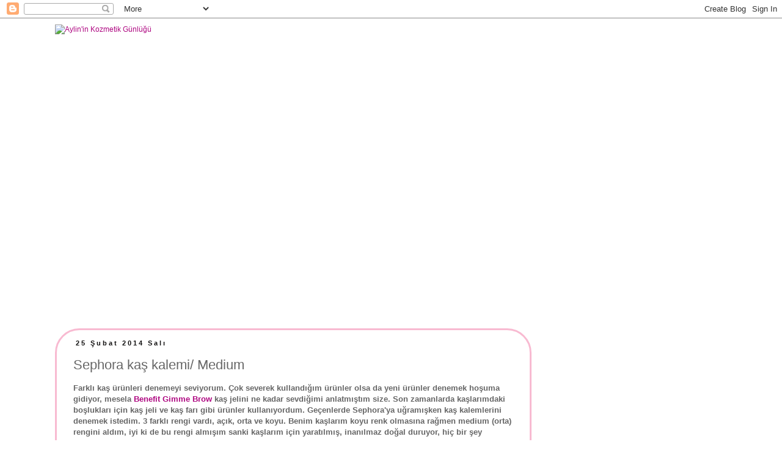

--- FILE ---
content_type: text/html; charset=UTF-8
request_url: http://aylininkozmetikgunlugu.blogspot.com/2014/02/sephora-kas-kalemi-medium.html
body_size: 16200
content:
<!DOCTYPE html>
<html class='v2' dir='ltr' lang='tr'>
<head>
<link href='https://www.blogger.com/static/v1/widgets/335934321-css_bundle_v2.css' rel='stylesheet' type='text/css'/>
<meta content='width=1100' name='viewport'/>
<meta content='text/html; charset=UTF-8' http-equiv='Content-Type'/>
<meta content='blogger' name='generator'/>
<link href='http://aylininkozmetikgunlugu.blogspot.com/favicon.ico' rel='icon' type='image/x-icon'/>
<link href='http://aylininkozmetikgunlugu.blogspot.com/2014/02/sephora-kas-kalemi-medium.html' rel='canonical'/>
<link rel="alternate" type="application/atom+xml" title="                Aylin&#39;in Kozmetik Günlüğü - Atom" href="http://aylininkozmetikgunlugu.blogspot.com/feeds/posts/default" />
<link rel="alternate" type="application/rss+xml" title="                Aylin&#39;in Kozmetik Günlüğü - RSS" href="http://aylininkozmetikgunlugu.blogspot.com/feeds/posts/default?alt=rss" />
<link rel="service.post" type="application/atom+xml" title="                Aylin&#39;in Kozmetik Günlüğü - Atom" href="https://www.blogger.com/feeds/3244536598083217137/posts/default" />

<link rel="alternate" type="application/atom+xml" title="                Aylin&#39;in Kozmetik Günlüğü - Atom" href="http://aylininkozmetikgunlugu.blogspot.com/feeds/7037557951246542217/comments/default" />
<!--Can't find substitution for tag [blog.ieCssRetrofitLinks]-->
<link href='https://blogger.googleusercontent.com/img/b/R29vZ2xl/AVvXsEiyi36OuLq27jz2myYAT5UvOJBcXddZIhm-KHdkO4a_Yn1WJpJVWh3QOqyjvyo_3SzLok0JjiIstpSoU0vmzVYnGKbnMM3KbXhPPhTQnppCKU7wp1Tvn80lQX5UxTZqA80dQ6chEkGMts8/s400/blogger-image--1528233131.jpg' rel='image_src'/>
<meta content='http://aylininkozmetikgunlugu.blogspot.com/2014/02/sephora-kas-kalemi-medium.html' property='og:url'/>
<meta content='Sephora kaş kalemi/ Medium' property='og:title'/>
<meta content='Farklı kaş ürünleri denemeyi seviyorum. Çok severek kullandığım ürünler olsa da yeni ürünler denemek hoşuma gidiyor, mesela  Benefit Gimme B...' property='og:description'/>
<meta content='https://blogger.googleusercontent.com/img/b/R29vZ2xl/AVvXsEiyi36OuLq27jz2myYAT5UvOJBcXddZIhm-KHdkO4a_Yn1WJpJVWh3QOqyjvyo_3SzLok0JjiIstpSoU0vmzVYnGKbnMM3KbXhPPhTQnppCKU7wp1Tvn80lQX5UxTZqA80dQ6chEkGMts8/w1200-h630-p-k-no-nu/blogger-image--1528233131.jpg' property='og:image'/>
<title>                Aylin'in Kozmetik Günlüğü: Sephora kaş kalemi/ Medium</title>
<style id='page-skin-1' type='text/css'><!--
/*
-----------------------------------------------
Blogger Template Style
Name:     Simple
Designer: Josh Peterson
URL:      www.noaesthetic.com
----------------------------------------------- */
/* Variable definitions
====================
<Variable name="keycolor" description="Main Color" type="color" default="#66bbdd"/>
<Group description="Page Text" selector="body">
<Variable name="body.font" description="Font" type="font"
default="normal normal 12px Arial, Tahoma, Helvetica, FreeSans, sans-serif"/>
<Variable name="body.text.color" description="Text Color" type="color" default="#222222"/>
</Group>
<Group description="Backgrounds" selector=".body-fauxcolumns-outer">
<Variable name="body.background.color" description="Outer Background" type="color" default="#66bbdd"/>
<Variable name="content.background.color" description="Main Background" type="color" default="#ffffff"/>
<Variable name="header.background.color" description="Header Background" type="color" default="transparent"/>
</Group>
<Group description="Links" selector=".main-outer">
<Variable name="link.color" description="Link Color" type="color" default="#2288bb"/>
<Variable name="link.visited.color" description="Visited Color" type="color" default="#888888"/>
<Variable name="link.hover.color" description="Hover Color" type="color" default="#33aaff"/>
</Group>
<Group description="Blog Title" selector=".header h1">
<Variable name="header.font" description="Font" type="font"
default="normal normal 60px Arial, Tahoma, Helvetica, FreeSans, sans-serif"/>
<Variable name="header.text.color" description="Title Color" type="color" default="#3399bb" />
</Group>
<Group description="Blog Description" selector=".header .description">
<Variable name="description.text.color" description="Description Color" type="color"
default="#777777" />
</Group>
<Group description="Tabs Text" selector=".tabs-inner .widget li a">
<Variable name="tabs.font" description="Font" type="font"
default="normal normal 14px Arial, Tahoma, Helvetica, FreeSans, sans-serif"/>
<Variable name="tabs.text.color" description="Text Color" type="color" default="#999999"/>
<Variable name="tabs.selected.text.color" description="Selected Color" type="color" default="#000000"/>
</Group>
<Group description="Tabs Background" selector=".tabs-outer .PageList">
<Variable name="tabs.background.color" description="Background Color" type="color" default="#f5f5f5"/>
<Variable name="tabs.selected.background.color" description="Selected Color" type="color" default="#eeeeee"/>
</Group>
<Group description="Post Title" selector="h3.post-title, .comments h4">
<Variable name="post.title.font" description="Font" type="font"
default="normal normal 22px Arial, Tahoma, Helvetica, FreeSans, sans-serif"/>
</Group>
<Group description="Date Header" selector=".date-header">
<Variable name="date.header.color" description="Text Color" type="color"
default="#666666"/>
<Variable name="date.header.background.color" description="Background Color" type="color"
default="transparent"/>
</Group>
<Group description="Post Footer" selector=".post-footer">
<Variable name="post.footer.text.color" description="Text Color" type="color" default="#666666"/>
<Variable name="post.footer.background.color" description="Background Color" type="color"
default="#f9f9f9"/>
<Variable name="post.footer.border.color" description="Shadow Color" type="color" default="#eeeeee"/>
</Group>
<Group description="Gadgets" selector="h2">
<Variable name="widget.title.font" description="Title Font" type="font"
default="normal bold 11px Arial, Tahoma, Helvetica, FreeSans, sans-serif"/>
<Variable name="widget.title.text.color" description="Title Color" type="color" default="#000000"/>
<Variable name="widget.alternate.text.color" description="Alternate Color" type="color" default="#999999"/>
</Group>
<Group description="Images" selector=".main-inner">
<Variable name="image.background.color" description="Background Color" type="color" default="#ffffff"/>
<Variable name="image.border.color" description="Border Color" type="color" default="#eeeeee"/>
<Variable name="image.text.color" description="Caption Text Color" type="color" default="#666666"/>
</Group>
<Group description="Accents" selector=".content-inner">
<Variable name="body.rule.color" description="Separator Line Color" type="color" default="#eeeeee"/>
<Variable name="tabs.border.color" description="Tabs Border Color" type="color" default="transparent"/>
</Group>
<Variable name="body.background" description="Body Background" type="background"
color="#ffffff" default="$(color) none repeat scroll top left"/>
<Variable name="body.background.override" description="Body Background Override" type="string" default=""/>
<Variable name="body.background.gradient.cap" description="Body Gradient Cap" type="url"
default="url(//www.blogblog.com/1kt/simple/gradients_light.png)"/>
<Variable name="body.background.gradient.tile" description="Body Gradient Tile" type="url"
default="url(//www.blogblog.com/1kt/simple/body_gradient_tile_light.png)"/>
<Variable name="content.background.color.selector" description="Content Background Color Selector" type="string" default=".content-inner"/>
<Variable name="content.padding" description="Content Padding" type="length" default="10px"/>
<Variable name="content.padding.horizontal" description="Content Horizontal Padding" type="length" default="10px"/>
<Variable name="content.shadow.spread" description="Content Shadow Spread" type="length" default="40px"/>
<Variable name="content.shadow.spread.webkit" description="Content Shadow Spread (WebKit)" type="length" default="5px"/>
<Variable name="content.shadow.spread.ie" description="Content Shadow Spread (IE)" type="length" default="10px"/>
<Variable name="main.border.width" description="Main Border Width" type="length" default="0"/>
<Variable name="header.background.gradient" description="Header Gradient" type="url" default="none"/>
<Variable name="header.shadow.offset.left" description="Header Shadow Offset Left" type="length" default="-1px"/>
<Variable name="header.shadow.offset.top" description="Header Shadow Offset Top" type="length" default="-1px"/>
<Variable name="header.shadow.spread" description="Header Shadow Spread" type="length" default="1px"/>
<Variable name="header.padding" description="Header Padding" type="length" default="30px"/>
<Variable name="header.border.size" description="Header Border Size" type="length" default="1px"/>
<Variable name="header.bottom.border.size" description="Header Bottom Border Size" type="length" default="1px"/>
<Variable name="header.border.horizontalsize" description="Header Horizontal Border Size" type="length" default="0"/>
<Variable name="description.text.size" description="Description Text Size" type="string" default="140%"/>
<Variable name="tabs.margin.top" description="Tabs Margin Top" type="length" default="0" />
<Variable name="tabs.margin.side" description="Tabs Side Margin" type="length" default="30px" />
<Variable name="tabs.background.gradient" description="Tabs Background Gradient" type="url"
default="url(//www.blogblog.com/1kt/simple/gradients_light.png)"/>
<Variable name="tabs.border.width" description="Tabs Border Width" type="length" default="1px"/>
<Variable name="tabs.bevel.border.width" description="Tabs Bevel Border Width" type="length" default="1px"/>
<Variable name="date.header.padding" description="Date Header Padding" type="string" default="inherit"/>
<Variable name="date.header.letterspacing" description="Date Header Letter Spacing" type="string" default="inherit"/>
<Variable name="date.header.margin" description="Date Header Margin" type="string" default="inherit"/>
<Variable name="post.margin.bottom" description="Post Bottom Margin" type="length" default="25px"/>
<Variable name="image.border.small.size" description="Image Border Small Size" type="length" default="2px"/>
<Variable name="image.border.large.size" description="Image Border Large Size" type="length" default="5px"/>
<Variable name="page.width.selector" description="Page Width Selector" type="string" default=".region-inner"/>
<Variable name="page.width" description="Page Width" type="string" default="auto"/>
<Variable name="main.section.margin" description="Main Section Margin" type="length" default="15px"/>
<Variable name="main.padding" description="Main Padding" type="length" default="15px"/>
<Variable name="main.padding.top" description="Main Padding Top" type="length" default="30px"/>
<Variable name="main.padding.bottom" description="Main Padding Bottom" type="length" default="30px"/>
<Variable name="paging.background"
color="#ffffff"
description="Background of blog paging area" type="background"
default="transparent none no-repeat scroll top center"/>
<Variable name="footer.bevel" description="Bevel border length of footer" type="length" default="0"/>
<Variable name="mobile.background.overlay" description="Mobile Background Overlay" type="string"
default="transparent none repeat scroll top left"/>
<Variable name="mobile.background.size" description="Mobile Background Size" type="string" default="auto"/>
<Variable name="mobile.button.color" description="Mobile Button Color" type="color" default="#ffffff" />
<Variable name="startSide" description="Side where text starts in blog language" type="automatic" default="left"/>
<Variable name="endSide" description="Side where text ends in blog language" type="automatic" default="right"/>
*/
/* Content
----------------------------------------------- */
body {
font: normal normal 12px 'Trebuchet MS', Trebuchet, Verdana, sans-serif;
color: #666666;
background: #ffffff none repeat scroll top left;
padding: 0 0 0 0;
}
html body .region-inner {
min-width: 0;
max-width: 100%;
width: auto;
}
a:link {
text-decoration:none;
color: #ae0781;
}
a:visited {
text-decoration:none;
color: #63184e;
}
a:hover {
text-decoration:underline;
color: #ae0781;
}
.body-fauxcolumn-outer .fauxcolumn-inner {
background: transparent none repeat scroll top left;
_background-image: none;
}
.body-fauxcolumn-outer .cap-top {
position: absolute;
z-index: 1;
height: 400px;
width: 100%;
background: #ffffff none repeat scroll top left;
}
.body-fauxcolumn-outer .cap-top .cap-left {
width: 100%;
background: transparent none repeat-x scroll top left;
_background-image: none;
}
.content-outer {
-moz-box-shadow: 0 0 0 rgba(0, 0, 0, .15);
-webkit-box-shadow: 0 0 0 rgba(0, 0, 0, .15);
-goog-ms-box-shadow: 0 0 0 #333333;
box-shadow: 0 0 0 rgba(0, 0, 0, .15);
margin-bottom: 1px;
}
.content-inner {
padding: 10px 40px;
}
.content-inner {
background-color: #ffffff;
}
/* Header
----------------------------------------------- */
.header-outer {
background: transparent none repeat-x scroll 0 -400px;
_background-image: none;
}
.Header h1 {
font: normal normal 40px 'Trebuchet MS',Trebuchet,Verdana,sans-serif;
color: #000000;
text-shadow: 0 0 0 rgba(0, 0, 0, .2);
}
.Header h1 a {
color: #000000;
}
.Header .description {
font-size: 18px;
color: #000000;
}
.header-inner .Header .titlewrapper {
padding: 22px 0;
}
.header-inner .Header .descriptionwrapper {
padding: 0 0;
}
/* Tabs
----------------------------------------------- */
.tabs-inner .section:first-child {
border-top: 0 solid #dddddd;
}
.tabs-inner .section:first-child ul {
margin-top: -1px;
border-top: 1px solid #dddddd;
border-left: 1px solid #dddddd;
border-right: 1px solid #dddddd;
}
.tabs-inner .widget ul {
background: transparent none repeat-x scroll 0 -800px;
_background-image: none;
border-bottom: 1px solid #dddddd;
margin-top: 0;
margin-left: -30px;
margin-right: -30px;
}
.tabs-inner .widget li a {
display: inline-block;
padding: .6em 1em;
font: normal normal 12px 'Trebuchet MS', Trebuchet, Verdana, sans-serif;
color: #000000;
border-left: 1px solid #ffffff;
border-right: 1px solid #dddddd;
}
.tabs-inner .widget li:first-child a {
border-left: none;
}
.tabs-inner .widget li.selected a, .tabs-inner .widget li a:hover {
color: #000000;
background-color: #eeeeee;
text-decoration: none;
}
/* Columns
----------------------------------------------- */
.main-outer {
border-top: 0 solid transparent;
}
.fauxcolumn-left-outer .fauxcolumn-inner {
border-right: 1px solid transparent;
}
.fauxcolumn-right-outer .fauxcolumn-inner {
border-left: 1px solid transparent;
}
/* Headings
----------------------------------------------- */
h2 {
margin: 0 0 1em 0;
font: normal bold 11px 'Trebuchet MS',Trebuchet,Verdana,sans-serif;
color: #000000;
}
/* Widgets
----------------------------------------------- */
.widget .zippy {
color: #999999;
text-shadow: 2px 2px 1px rgba(0, 0, 0, .1);
}
.widget .popular-posts ul {
list-style: none;
}
/* Posts
----------------------------------------------- */
.date-header span {
background-color: transparent;
color: #111010;
padding: 0.4em;
letter-spacing: 3px;
margin: inherit;
}
.main-inner {
padding-top: 35px;
padding-bottom: 65px;
}
.main-inner .column-center-inner {
padding: 0 0;
}
.main-inner .column-center-inner .section {
margin: 0 1em;
}
.post {
margin: 0 0 45px 0;
}
h3.post-title, .comments h4 {
font: normal normal 22px 'Trebuchet MS',Trebuchet,Verdana,sans-serif;
margin: .75em 0 0;
}
.post-body {
font-size: 110%;
line-height: 1.4;
position: relative;
}
.post-body img, .post-body .tr-caption-container, .Profile img, .Image img,
.BlogList .item-thumbnail img {
padding: 2px;
background: #ffffff;
border: 1px solid #eeeeee;
-moz-box-shadow: 1px 1px 5px rgba(0, 0, 0, .1);
-webkit-box-shadow: 1px 1px 5px rgba(0, 0, 0, .1);
box-shadow: 1px 1px 5px rgba(0, 0, 0, .1);
}
.post-body img, .post-body .tr-caption-container {
padding: 5px;
}
.post-body .tr-caption-container {
color: #666666;
}
.post-body .tr-caption-container img {
padding: 0;
background: transparent;
border: none;
-moz-box-shadow: 0 0 0 rgba(0, 0, 0, .1);
-webkit-box-shadow: 0 0 0 rgba(0, 0, 0, .1);
box-shadow: 0 0 0 rgba(0, 0, 0, .1);
}
.post-header {
margin: 0 0 1.5em;
line-height: 1.6;
font-size: 90%;
}
.post-footer {
margin: 20px -2px 0;
padding: 5px 10px;
color: #666666;
background-color: #eeeeee;
border-bottom: 1px solid #eeeeee;
line-height: 1.6;
font-size: 90%;
}
#comments .comment-author {
padding-top: 1.5em;
border-top: 1px solid transparent;
background-position: 0 1.5em;
}
#comments .comment-author:first-child {
padding-top: 0;
border-top: none;
}
.avatar-image-container {
margin: .2em 0 0;
}
#comments .avatar-image-container img {
border: 1px solid #eeeeee;
}
/* Comments
----------------------------------------------- */
.comments .comments-content .icon.blog-author {
background-repeat: no-repeat;
background-image: url([data-uri]);
}
.comments .comments-content .loadmore a {
border-top: 1px solid #999999;
border-bottom: 1px solid #999999;
}
.comments .comment-thread.inline-thread {
background-color: #eeeeee;
}
.comments .continue {
border-top: 2px solid #999999;
}
/* Accents
---------------------------------------------- */
.section-columns td.columns-cell {
border-left: 1px solid transparent;
}
.blog-pager {
background: transparent url(//www.blogblog.com/1kt/simple/paging_dot.png) repeat-x scroll top center;
}
.blog-pager-older-link, .home-link,
.blog-pager-newer-link {
background-color: #ffffff;
padding: 5px;
}
.footer-outer {
border-top: 1px dashed #bbbbbb;
}
/* Mobile
----------------------------------------------- */
body.mobile  {
background-size: auto;
}
.mobile .body-fauxcolumn-outer {
background: transparent none repeat scroll top left;
}
.mobile .body-fauxcolumn-outer .cap-top {
background-size: 100% auto;
}
.mobile .content-outer {
-webkit-box-shadow: 0 0 3px rgba(0, 0, 0, .15);
box-shadow: 0 0 3px rgba(0, 0, 0, .15);
}
body.mobile .AdSense {
margin: 0 -0;
}
.mobile .tabs-inner .widget ul {
margin-left: 0;
margin-right: 0;
}
.mobile .post {
margin: 0;
}
.mobile .main-inner .column-center-inner .section {
margin: 0;
}
.mobile .date-header span {
padding: 0.1em 10px;
margin: 0 -10px;
}
.mobile h3.post-title {
margin: 0;
}
.mobile .blog-pager {
background: transparent none no-repeat scroll top center;
}
.mobile .footer-outer {
border-top: none;
}
.mobile .main-inner, .mobile .footer-inner {
background-color: #ffffff;
}
.mobile-index-contents {
color: #666666;
}
.mobile-link-button {
background-color: #ae0781;
}
.mobile-link-button a:link, .mobile-link-button a:visited {
color: #ffffff;
}
.mobile .tabs-inner .section:first-child {
border-top: none;
}
.mobile .tabs-inner .PageList .widget-content {
background-color: #eeeeee;
color: #000000;
border-top: 1px solid #dddddd;
border-bottom: 1px solid #dddddd;
}
.mobile .tabs-inner .PageList .widget-content .pagelist-arrow {
border-left: 1px solid #dddddd;
}
.main-inner .column-center-inner { border:3px solid #f8bad1; padding:15px;-moz-border-radius: 0px;-webkit-border-radius: 0px;border-radius: 40px; }
.sidebar h2 {
background:url(http://s23.postimg.org/4gt5krayz/sidebar_aylin.jpg)no-repeat;
margin:0px;
padding:0px 20px 20px 60px;
line-height:60px;
font-family: 'Grand Hotel', cursive;
text-align: center;
text-transform: lowercase;
font-size: 15px;
}
--></style>
<style id='template-skin-1' type='text/css'><!--
body {
min-width: 1180px;
}
.content-outer, .content-fauxcolumn-outer, .region-inner {
min-width: 1180px;
max-width: 1180px;
_width: 1180px;
}
.main-inner .columns {
padding-left: 0;
padding-right: 320px;
}
.main-inner .fauxcolumn-center-outer {
left: 0;
right: 320px;
/* IE6 does not respect left and right together */
_width: expression(this.parentNode.offsetWidth -
parseInt("0") -
parseInt("320px") + 'px');
}
.main-inner .fauxcolumn-left-outer {
width: 0;
}
.main-inner .fauxcolumn-right-outer {
width: 320px;
}
.main-inner .column-left-outer {
width: 0;
right: 100%;
margin-left: -0;
}
.main-inner .column-right-outer {
width: 320px;
margin-right: -320px;
}
#layout {
min-width: 0;
}
#layout .content-outer {
min-width: 0;
width: 800px;
}
#layout .region-inner {
min-width: 0;
width: auto;
}
body#layout div.add_widget {
padding: 8px;
}
body#layout div.add_widget a {
margin-left: 32px;
}
--></style>
<script type='text/javascript'>
        (function(i,s,o,g,r,a,m){i['GoogleAnalyticsObject']=r;i[r]=i[r]||function(){
        (i[r].q=i[r].q||[]).push(arguments)},i[r].l=1*new Date();a=s.createElement(o),
        m=s.getElementsByTagName(o)[0];a.async=1;a.src=g;m.parentNode.insertBefore(a,m)
        })(window,document,'script','https://www.google-analytics.com/analytics.js','ga');
        ga('create', 'UA-40245011-1', 'auto', 'blogger');
        ga('blogger.send', 'pageview');
      </script>
<link href='https://www.blogger.com/dyn-css/authorization.css?targetBlogID=3244536598083217137&amp;zx=51080f26-3a79-4c49-8a77-a7c40eadb41e' media='none' onload='if(media!=&#39;all&#39;)media=&#39;all&#39;' rel='stylesheet'/><noscript><link href='https://www.blogger.com/dyn-css/authorization.css?targetBlogID=3244536598083217137&amp;zx=51080f26-3a79-4c49-8a77-a7c40eadb41e' rel='stylesheet'/></noscript>
<meta name='google-adsense-platform-account' content='ca-host-pub-1556223355139109'/>
<meta name='google-adsense-platform-domain' content='blogspot.com'/>

<!-- data-ad-client=ca-pub-3286504541668379 -->

</head>
<body class='loading'>
<div class='navbar section' id='navbar' name='Navbar'><div class='widget Navbar' data-version='1' id='Navbar1'><script type="text/javascript">
    function setAttributeOnload(object, attribute, val) {
      if(window.addEventListener) {
        window.addEventListener('load',
          function(){ object[attribute] = val; }, false);
      } else {
        window.attachEvent('onload', function(){ object[attribute] = val; });
      }
    }
  </script>
<div id="navbar-iframe-container"></div>
<script type="text/javascript" src="https://apis.google.com/js/platform.js"></script>
<script type="text/javascript">
      gapi.load("gapi.iframes:gapi.iframes.style.bubble", function() {
        if (gapi.iframes && gapi.iframes.getContext) {
          gapi.iframes.getContext().openChild({
              url: 'https://www.blogger.com/navbar/3244536598083217137?po\x3d7037557951246542217\x26origin\x3dhttp://aylininkozmetikgunlugu.blogspot.com',
              where: document.getElementById("navbar-iframe-container"),
              id: "navbar-iframe"
          });
        }
      });
    </script><script type="text/javascript">
(function() {
var script = document.createElement('script');
script.type = 'text/javascript';
script.src = '//pagead2.googlesyndication.com/pagead/js/google_top_exp.js';
var head = document.getElementsByTagName('head')[0];
if (head) {
head.appendChild(script);
}})();
</script>
</div></div>
<div class='body-fauxcolumns'>
<div class='fauxcolumn-outer body-fauxcolumn-outer'>
<div class='cap-top'>
<div class='cap-left'></div>
<div class='cap-right'></div>
</div>
<div class='fauxborder-left'>
<div class='fauxborder-right'></div>
<div class='fauxcolumn-inner'>
</div>
</div>
<div class='cap-bottom'>
<div class='cap-left'></div>
<div class='cap-right'></div>
</div>
</div>
</div>
<div class='content'>
<div class='content-fauxcolumns'>
<div class='fauxcolumn-outer content-fauxcolumn-outer'>
<div class='cap-top'>
<div class='cap-left'></div>
<div class='cap-right'></div>
</div>
<div class='fauxborder-left'>
<div class='fauxborder-right'></div>
<div class='fauxcolumn-inner'>
</div>
</div>
<div class='cap-bottom'>
<div class='cap-left'></div>
<div class='cap-right'></div>
</div>
</div>
</div>
<div class='content-outer'>
<div class='content-cap-top cap-top'>
<div class='cap-left'></div>
<div class='cap-right'></div>
</div>
<div class='fauxborder-left content-fauxborder-left'>
<div class='fauxborder-right content-fauxborder-right'></div>
<div class='content-inner'>
<header>
<div class='header-outer'>
<div class='header-cap-top cap-top'>
<div class='cap-left'></div>
<div class='cap-right'></div>
</div>
<div class='fauxborder-left header-fauxborder-left'>
<div class='fauxborder-right header-fauxborder-right'></div>
<div class='region-inner header-inner'>
<div class='header section' id='header' name='Başlık'><div class='widget Header' data-version='1' id='Header1'>
<div id='header-inner'>
<a href='http://aylininkozmetikgunlugu.blogspot.com/' style='display: block'>
<img alt='                Aylin&#39;in Kozmetik Günlüğü' height='462px; ' id='Header1_headerimg' src='http://s16.postimg.org/h95lo9b6d/aylininkozmetikgun2.jpg' style='display: block' width='700px; '/>
</a>
</div>
</div></div>
</div>
</div>
<div class='header-cap-bottom cap-bottom'>
<div class='cap-left'></div>
<div class='cap-right'></div>
</div>
</div>
</header>
<div class='tabs-outer'>
<div class='tabs-cap-top cap-top'>
<div class='cap-left'></div>
<div class='cap-right'></div>
</div>
<div class='fauxborder-left tabs-fauxborder-left'>
<div class='fauxborder-right tabs-fauxborder-right'></div>
<div class='region-inner tabs-inner'>
<div class='tabs no-items section' id='crosscol' name='Çapraz Sütun'></div>
<div class='tabs no-items section' id='crosscol-overflow' name='Cross-Column 2'></div>
</div>
</div>
<div class='tabs-cap-bottom cap-bottom'>
<div class='cap-left'></div>
<div class='cap-right'></div>
</div>
</div>
<div class='main-outer'>
<div class='main-cap-top cap-top'>
<div class='cap-left'></div>
<div class='cap-right'></div>
</div>
<div class='fauxborder-left main-fauxborder-left'>
<div class='fauxborder-right main-fauxborder-right'></div>
<div class='region-inner main-inner'>
<div class='columns fauxcolumns'>
<div class='fauxcolumn-outer fauxcolumn-center-outer'>
<div class='cap-top'>
<div class='cap-left'></div>
<div class='cap-right'></div>
</div>
<div class='fauxborder-left'>
<div class='fauxborder-right'></div>
<div class='fauxcolumn-inner'>
</div>
</div>
<div class='cap-bottom'>
<div class='cap-left'></div>
<div class='cap-right'></div>
</div>
</div>
<div class='fauxcolumn-outer fauxcolumn-left-outer'>
<div class='cap-top'>
<div class='cap-left'></div>
<div class='cap-right'></div>
</div>
<div class='fauxborder-left'>
<div class='fauxborder-right'></div>
<div class='fauxcolumn-inner'>
</div>
</div>
<div class='cap-bottom'>
<div class='cap-left'></div>
<div class='cap-right'></div>
</div>
</div>
<div class='fauxcolumn-outer fauxcolumn-right-outer'>
<div class='cap-top'>
<div class='cap-left'></div>
<div class='cap-right'></div>
</div>
<div class='fauxborder-left'>
<div class='fauxborder-right'></div>
<div class='fauxcolumn-inner'>
</div>
</div>
<div class='cap-bottom'>
<div class='cap-left'></div>
<div class='cap-right'></div>
</div>
</div>
<!-- corrects IE6 width calculation -->
<div class='columns-inner'>
<div class='column-center-outer'>
<div class='column-center-inner'>
<div class='main section' id='main' name='Ana'><div class='widget Blog' data-version='1' id='Blog1'>
<div class='blog-posts hfeed'>

          <div class="date-outer">
        
<h2 class='date-header'><span>25 Şubat 2014 Salı</span></h2>

          <div class="date-posts">
        
<div class='post-outer'>
<div class='post hentry' itemprop='blogPost' itemscope='itemscope' itemtype='http://schema.org/BlogPosting'>
<meta content='https://blogger.googleusercontent.com/img/b/R29vZ2xl/AVvXsEiyi36OuLq27jz2myYAT5UvOJBcXddZIhm-KHdkO4a_Yn1WJpJVWh3QOqyjvyo_3SzLok0JjiIstpSoU0vmzVYnGKbnMM3KbXhPPhTQnppCKU7wp1Tvn80lQX5UxTZqA80dQ6chEkGMts8/s400/blogger-image--1528233131.jpg' itemprop='image_url'/>
<meta content='3244536598083217137' itemprop='blogId'/>
<meta content='7037557951246542217' itemprop='postId'/>
<a name='7037557951246542217'></a>
<h3 class='post-title entry-title' itemprop='name'>
Sephora kaş kalemi/ Medium
</h3>
<div class='post-header'>
<div class='post-header-line-1'></div>
</div>
<div class='post-body entry-content' id='post-body-7037557951246542217' itemprop='description articleBody'>
<span style="font-family: Helvetica Neue, Arial, Helvetica, sans-serif;"><b>Farklı kaş ürünleri denemeyi seviyorum. Çok severek kullandığım ürünler olsa da yeni ürünler denemek hoşuma gidiyor, mesela&nbsp;<a href="http://aylininkozmetikgunlugu.blogspot.com.tr/2014/01/benefit-gimme-brow-kas-jeli-medium-deep.html">Benefit Gimme Brow</a>&nbsp;kaş jelini ne kadar sevdiğimi anlatmıştım size. Son zamanlarda kaşlarımdaki boşlukları için kaş jeli ve kaş farı gibi ürünler kullanıyordum. Geçenlerde Sephora'ya uğramışken kaş kalemlerini denemek istedim. 3 farklı rengi vardı, açık, orta ve koyu. Benim kaşlarım koyu renk olmasına rağmen medium (orta) rengini aldım, iyi ki de bu rengi almışım sanki kaşlarım için yaratılmış, inanılmaz doğal duruyor, hiç bir şey sürmemiş gibi. Kaşları benimkinden çok daha açık renk olan bir arkadaşıma da uyguladım, çok ilginç onda da çok doğal durdu :) Sephora kaş kaleminin kalıcılığı da çok iyi, akşama kadar bozulmadan kalıyor. Bittikçe alacağım bir ürün kesinlikle!</b></span><br>
<span style="font-family: Helvetica Neue, Arial, Helvetica, sans-serif;"><b><br></b></span>
<br>
<br>
<br>
<div class="separator" style="clear: both; text-align: center;">
<a href="https://blogger.googleusercontent.com/img/b/R29vZ2xl/AVvXsEiyi36OuLq27jz2myYAT5UvOJBcXddZIhm-KHdkO4a_Yn1WJpJVWh3QOqyjvyo_3SzLok0JjiIstpSoU0vmzVYnGKbnMM3KbXhPPhTQnppCKU7wp1Tvn80lQX5UxTZqA80dQ6chEkGMts8/s640/blogger-image--1528233131.jpg" imageanchor="1" style="margin-left: 1em; margin-right: 1em;"><img border="0" height="400" src="https://blogger.googleusercontent.com/img/b/R29vZ2xl/AVvXsEiyi36OuLq27jz2myYAT5UvOJBcXddZIhm-KHdkO4a_Yn1WJpJVWh3QOqyjvyo_3SzLok0JjiIstpSoU0vmzVYnGKbnMM3KbXhPPhTQnppCKU7wp1Tvn80lQX5UxTZqA80dQ6chEkGMts8/s400/blogger-image--1528233131.jpg" width="300"></a></div>
<br>
<div class="separator" style="clear: both; text-align: center;">
<a href="https://blogger.googleusercontent.com/img/b/R29vZ2xl/AVvXsEjhtDJOPxoogLJkI9OEEi11vbw0KGsv_nGwZh-8h0InH3gScSAIY1iNpiX2Yx0pe-_w0LDMod20SiiQySHN3_-yruXi0_-novBr8kBi20xCKDnaR59QYjBKJpL1xSRlSbt7uKkzKXYPqF0/s640/blogger-image--137403811.jpg" imageanchor="1" style="margin-left: 1em; margin-right: 1em;"><img border="0" height="400" src="https://blogger.googleusercontent.com/img/b/R29vZ2xl/AVvXsEjhtDJOPxoogLJkI9OEEi11vbw0KGsv_nGwZh-8h0InH3gScSAIY1iNpiX2Yx0pe-_w0LDMod20SiiQySHN3_-yruXi0_-novBr8kBi20xCKDnaR59QYjBKJpL1xSRlSbt7uKkzKXYPqF0/s400/blogger-image--137403811.jpg" width="300"></a></div>
<br>
<div class="separator" style="clear: both; text-align: center;">
<a href="https://blogger.googleusercontent.com/img/b/R29vZ2xl/AVvXsEgsAFoSbhL7b4K4j5gpn50rMV8f3qONhIPObUI0o0_66l8w_aaszfrD8l4Xv1S4Mhr3-35XWlDPqe9SFrLsvCnXAjjbBviBYAwYFxo5aVRDVETFsPLffM_e3ZjM_qbCeS95SFzAavU70NA/s640/blogger-image--1901185469.jpg" imageanchor="1" style="margin-left: 1em; margin-right: 1em;"><img border="0" height="400" src="https://blogger.googleusercontent.com/img/b/R29vZ2xl/AVvXsEgsAFoSbhL7b4K4j5gpn50rMV8f3qONhIPObUI0o0_66l8w_aaszfrD8l4Xv1S4Mhr3-35XWlDPqe9SFrLsvCnXAjjbBviBYAwYFxo5aVRDVETFsPLffM_e3ZjM_qbCeS95SFzAavU70NA/s400/blogger-image--1901185469.jpg" width="300"></a></div>
<br>
<div class="separator" style="clear: both; text-align: center;">
</div>
<br>
<div class="separator" style="clear: both; text-align: center;">
<a href="https://blogger.googleusercontent.com/img/b/R29vZ2xl/AVvXsEjcuUkkS2GYa5hir_BxteIT7iaqKLOVvXNJXGfaOVzZDKTHU4LjrwdyfCvYlFEn9L5td-dkXbvNAeKxvaqiddW30TOxQSVtfoJ0inQK6RV6SKBPqFHpdRQpaMrgBwnB0sVpDWX6zTZ0lvs/s640/blogger-image--1458851416.jpg" imageanchor="1" style="margin-left: 1em; margin-right: 1em;"><img border="0" height="224" src="https://blogger.googleusercontent.com/img/b/R29vZ2xl/AVvXsEjcuUkkS2GYa5hir_BxteIT7iaqKLOVvXNJXGfaOVzZDKTHU4LjrwdyfCvYlFEn9L5td-dkXbvNAeKxvaqiddW30TOxQSVtfoJ0inQK6RV6SKBPqFHpdRQpaMrgBwnB0sVpDWX6zTZ0lvs/s320/blogger-image--1458851416.jpg" width="320"></a></div>
<div class="separator" style="clear: both; text-align: center;">
<br></div>
<div class="separator" style="clear: both; text-align: center;">
<span style="font-family: Helvetica Neue, Arial, Helvetica, sans-serif;"><b><br></b></span></div>
<div class="separator" style="clear: both; text-align: center;">
<span style="font-family: Helvetica Neue, Arial, Helvetica, sans-serif;"><b>Kaş kalemi arayışınız varsa Sephora'nn bu ürününe bir şans verin derim. Fiyatı 22 tl.</b></span></div>
<div class="separator" style="clear: both; text-align: center;">
<span style="font-family: Helvetica Neue, Arial, Helvetica, sans-serif;"><b><i><br></i></b></span></div>
<div class="separator" style="clear: both; text-align: center;">
<br></div>
<div style='clear: both;'></div>
</div>
<div class='post-footer'>
<div class='post-footer-line post-footer-line-1'><span class='post-author vcard'>
Gönderen
<span class='fn' itemprop='author' itemscope='itemscope' itemtype='http://schema.org/Person'>
<meta content='https://www.blogger.com/profile/11216961162424770941' itemprop='url'/>
<a class='g-profile' href='https://www.blogger.com/profile/11216961162424770941' rel='author' title='author profile'>
<span itemprop='name'>Unknown</span>
</a>
</span>
</span>
<span class='post-timestamp'>
zaman:
<meta content='http://aylininkozmetikgunlugu.blogspot.com/2014/02/sephora-kas-kalemi-medium.html' itemprop='url'/>
<a class='timestamp-link' href='http://aylininkozmetikgunlugu.blogspot.com/2014/02/sephora-kas-kalemi-medium.html' rel='bookmark' title='permanent link'><abbr class='published' itemprop='datePublished' title='2014-02-25T20:23:00-08:00'>20:23</abbr></a>
</span>
<span class='post-comment-link'>
</span>
<span class='post-icons'>
<span class='item-control blog-admin pid-283201788'>
<a href='https://www.blogger.com/post-edit.g?blogID=3244536598083217137&postID=7037557951246542217&from=pencil' title='Kaydı Düzenle'>
<img alt='' class='icon-action' height='18' src='https://resources.blogblog.com/img/icon18_edit_allbkg.gif' width='18'/>
</a>
</span>
</span>
<div class='post-share-buttons goog-inline-block'>
<a class='goog-inline-block share-button sb-email' href='https://www.blogger.com/share-post.g?blogID=3244536598083217137&postID=7037557951246542217&target=email' target='_blank' title='Bunu E-postayla Gönder'><span class='share-button-link-text'>Bunu E-postayla Gönder</span></a><a class='goog-inline-block share-button sb-blog' href='https://www.blogger.com/share-post.g?blogID=3244536598083217137&postID=7037557951246542217&target=blog' onclick='window.open(this.href, "_blank", "height=270,width=475"); return false;' target='_blank' title='BlogThis!'><span class='share-button-link-text'>BlogThis!</span></a><a class='goog-inline-block share-button sb-twitter' href='https://www.blogger.com/share-post.g?blogID=3244536598083217137&postID=7037557951246542217&target=twitter' target='_blank' title='X&#39;te paylaş'><span class='share-button-link-text'>X'te paylaş</span></a><a class='goog-inline-block share-button sb-facebook' href='https://www.blogger.com/share-post.g?blogID=3244536598083217137&postID=7037557951246542217&target=facebook' onclick='window.open(this.href, "_blank", "height=430,width=640"); return false;' target='_blank' title='Facebook&#39;ta Paylaş'><span class='share-button-link-text'>Facebook'ta Paylaş</span></a><a class='goog-inline-block share-button sb-pinterest' href='https://www.blogger.com/share-post.g?blogID=3244536598083217137&postID=7037557951246542217&target=pinterest' target='_blank' title='Pinterest&#39;te Paylaş'><span class='share-button-link-text'>Pinterest'te Paylaş</span></a>
</div>
</div>
<div class='post-footer-line post-footer-line-2'><span class='post-labels'>
Etiketler:
<a href='http://aylininkozmetikgunlugu.blogspot.com/search/label/Alt%C4%B1n%20renkli%20oje' rel='tag'>Altın renkli oje</a>,
<a href='http://aylininkozmetikgunlugu.blogspot.com/search/label/En%20iyi%20ka%C5%9F%20kalemi' rel='tag'>En iyi kaş kalemi</a>,
<a href='http://aylininkozmetikgunlugu.blogspot.com/search/label/ka%C5%9F%20kalemi' rel='tag'>kaş kalemi</a>,
<a href='http://aylininkozmetikgunlugu.blogspot.com/search/label/Sephora%20ka%C5%9F%20kalemi' rel='tag'>Sephora kaş kalemi</a>
</span>
</div>
<div class='post-footer-line post-footer-line-3'><span class='post-location'>
</span>
</div>
</div>
</div>
<div class='comments' id='comments'>
<a name='comments'></a>
<h4>Hiç yorum yok:</h4>
<div id='Blog1_comments-block-wrapper'>
<dl class='avatar-comment-indent' id='comments-block'>
</dl>
</div>
<p class='comment-footer'>
<a href='https://www.blogger.com/comment/fullpage/post/3244536598083217137/7037557951246542217' onclick='javascript:window.open(this.href, "bloggerPopup", "toolbar=0,location=0,statusbar=1,menubar=0,scrollbars=yes,width=640,height=500"); return false;'>Yorum Gönder</a>
</p>
</div>
</div>
<div class='inline-ad'>
<script type="text/javascript">
    google_ad_client = "ca-pub-3286504541668379";
    google_ad_host = "ca-host-pub-1556223355139109";
    google_ad_host_channel = "L0007";
    google_ad_slot = "8454377249";
    google_ad_width = 300;
    google_ad_height = 250;
</script>
<!-- aylininkozmetikgunlugu_main_Blog1_300x250_as -->
<script type="text/javascript"
src="//pagead2.googlesyndication.com/pagead/show_ads.js">
</script>
</div>

        </div></div>
      
</div>
<div class='blog-pager' id='blog-pager'>
<span id='blog-pager-newer-link'>
<a class='blog-pager-newer-link' href='http://aylininkozmetikgunlugu.blogspot.com/2014/02/sadece-10-urunle-5-dakikada-ofis-makyaj.html' id='Blog1_blog-pager-newer-link' title='Sonraki Kayıt'>Sonraki Kayıt</a>
</span>
<span id='blog-pager-older-link'>
<a class='blog-pager-older-link' href='http://aylininkozmetikgunlugu.blogspot.com/2014/02/sally-hansen-miracle-cure.html' id='Blog1_blog-pager-older-link' title='Önceki Kayıt'>Önceki Kayıt</a>
</span>
<a class='home-link' href='http://aylininkozmetikgunlugu.blogspot.com/'>Ana Sayfa</a>
</div>
<div class='clear'></div>
<div class='post-feeds'>
<div class='feed-links'>
Kaydol:
<a class='feed-link' href='http://aylininkozmetikgunlugu.blogspot.com/feeds/7037557951246542217/comments/default' target='_blank' type='application/atom+xml'>Kayıt Yorumları (Atom)</a>
</div>
</div>
</div></div>
</div>
</div>
<div class='column-left-outer'>
<div class='column-left-inner'>
<aside>
</aside>
</div>
</div>
<div class='column-right-outer'>
<div class='column-right-inner'>
<aside>
<div class='sidebar section' id='sidebar-right-1'><div class='widget AdSense' data-version='1' id='AdSense1'>
<div class='widget-content'>
<script type="text/javascript">
    google_ad_client = "ca-pub-3286504541668379";
    google_ad_host = "ca-host-pub-1556223355139109";
    google_ad_host_channel = "L0001";
    google_ad_slot = "9931110448";
    google_ad_width = 300;
    google_ad_height = 250;
</script>
<!-- aylininkozmetikgunlugu_sidebar-right-1_AdSense1_300x250_as -->
<script type="text/javascript"
src="//pagead2.googlesyndication.com/pagead/show_ads.js">
</script>
<div class='clear'></div>
</div>
</div><div class='widget HTML' data-version='1' id='HTML1'>
<h2 class='title'>INSTAGRAM: aylininkozmetikgunlugu</h2>
<div class='widget-content'>
<iframe src="http://widget.websta.me/in/aylininkozmetikgunlugu/?s=150&w=2&h=3&b=1&bg=C2FFF5&p=6" allowtransparency="true" frameborder="0" scrolling="no" style="border:none;overflow:hidden;width:332px; height: 498px" ></iframe> <!-- websta - web.stagram.com -->
</div>
<div class='clear'></div>
</div><div class='widget Followers' data-version='1' id='Followers1'>
<h2 class='title'>Takipçilerim</h2>
<div class='widget-content'>
<div id='Followers1-wrapper'>
<div style='margin-right:2px;'>
<div><script type="text/javascript" src="https://apis.google.com/js/platform.js"></script>
<div id="followers-iframe-container"></div>
<script type="text/javascript">
    window.followersIframe = null;
    function followersIframeOpen(url) {
      gapi.load("gapi.iframes", function() {
        if (gapi.iframes && gapi.iframes.getContext) {
          window.followersIframe = gapi.iframes.getContext().openChild({
            url: url,
            where: document.getElementById("followers-iframe-container"),
            messageHandlersFilter: gapi.iframes.CROSS_ORIGIN_IFRAMES_FILTER,
            messageHandlers: {
              '_ready': function(obj) {
                window.followersIframe.getIframeEl().height = obj.height;
              },
              'reset': function() {
                window.followersIframe.close();
                followersIframeOpen("https://www.blogger.com/followers/frame/3244536598083217137?colors\x3dCgt0cmFuc3BhcmVudBILdHJhbnNwYXJlbnQaByM2NjY2NjYiByNhZTA3ODEqByNmZmZmZmYyByMwMDAwMDA6ByM2NjY2NjZCByNhZTA3ODFKByM5OTk5OTlSByNhZTA3ODFaC3RyYW5zcGFyZW50\x26pageSize\x3d21\x26hl\x3dtr\x26origin\x3dhttp://aylininkozmetikgunlugu.blogspot.com");
              },
              'open': function(url) {
                window.followersIframe.close();
                followersIframeOpen(url);
              }
            }
          });
        }
      });
    }
    followersIframeOpen("https://www.blogger.com/followers/frame/3244536598083217137?colors\x3dCgt0cmFuc3BhcmVudBILdHJhbnNwYXJlbnQaByM2NjY2NjYiByNhZTA3ODEqByNmZmZmZmYyByMwMDAwMDA6ByM2NjY2NjZCByNhZTA3ODFKByM5OTk5OTlSByNhZTA3ODFaC3RyYW5zcGFyZW50\x26pageSize\x3d21\x26hl\x3dtr\x26origin\x3dhttp://aylininkozmetikgunlugu.blogspot.com");
  </script></div>
</div>
</div>
<div class='clear'></div>
</div>
</div><div class='widget PopularPosts' data-version='1' id='PopularPosts1'>
<h2>Popüler Yayınlar</h2>
<div class='widget-content popular-posts'>
<ul>
<li>
<div class='item-content'>
<div class='item-thumbnail'>
<a href='http://aylininkozmetikgunlugu.blogspot.com/2014/04/yeni-bir-hediye-cekilisi.html' target='_blank'>
<img alt='' border='0' src='https://blogger.googleusercontent.com/img/b/R29vZ2xl/AVvXsEgV4AUwQlbyWy2x_zxwv7YzOiGraCdudsnbZC1fyQHOhP_S-8TgnBMFT0kZkzvS9VRRFnBVaYA7vB4_tym74iKUYV9u96ypS9qEhBPlHv_j36nFp-YqgnoOLUjIIqIq2DV54immTdT-sKc/w72-h72-p-k-no-nu/blogger-image--1965832294.jpg'/>
</a>
</div>
<div class='item-title'><a href='http://aylininkozmetikgunlugu.blogspot.com/2014/04/yeni-bir-hediye-cekilisi.html'>Yeni bir hediye çekilişi</a></div>
<div class='item-snippet'>Yeni bir hediye çekilişine ne dersiniz? Bu kez de bakım ürünlerinin daha fazla olduğu hediyeler hazırladım size. İçinde kuru şampuan, vücut ...</div>
</div>
<div style='clear: both;'></div>
</li>
<li>
<div class='item-content'>
<div class='item-thumbnail'>
<a href='http://aylininkozmetikgunlugu.blogspot.com/2013/10/bayramlk-sahane-hediyelerim-var.html' target='_blank'>
<img alt='' border='0' src='https://blogger.googleusercontent.com/img/b/R29vZ2xl/AVvXsEgkfFetHDSune5-Ba9BRBU995lRTfRH40kNd_ik7oZIDfUe96wjmkX-3e21fxqgQV6_39dFkZCAdODrJFC8NCRpsWAZ2g1-qpR2_TzkCiv3c3DNxFJZhFYgMwvdRfxEG7AqhYgOZXYMKm0/w72-h72-p-k-no-nu/blogger-image--1711428221.jpg'/>
</a>
</div>
<div class='item-title'><a href='http://aylininkozmetikgunlugu.blogspot.com/2013/10/bayramlk-sahane-hediyelerim-var.html'>Bayramlık şahane hediyelerim var :)</a></div>
<div class='item-snippet'> Bayrama çok az kalmışken sizin ufacık bir çekiliş düzenledim.. Ufacık dediğime bakmayın içindeki ürünler birbirinden güzel.. Hadi hemen göz...</div>
</div>
<div style='clear: both;'></div>
</li>
<li>
<div class='item-content'>
<div class='item-thumbnail'>
<a href='http://aylininkozmetikgunlugu.blogspot.com/2013/10/yurtdsndan-sahane-hediyelerim-var.html' target='_blank'>
<img alt='' border='0' src='https://blogger.googleusercontent.com/img/b/R29vZ2xl/AVvXsEh5AAQDafAGlcny82KTdtlpaJB2MsxF-C8kv4geKhochWX_MO9203XoMIPO3nAcwvLOMZHZ6ttEBtBrbODZvLRzKpfSYpnoGFE7bWTeoYVkmJ1cd6JaOIp46k-IvGzE13fu-uxmeB6HnbM/w72-h72-p-k-no-nu/blogger-image--1010055492.jpg'/>
</a>
</div>
<div class='item-title'><a href='http://aylininkozmetikgunlugu.blogspot.com/2013/10/yurtdsndan-sahane-hediyelerim-var.html'>Yurtdışından şahane hediyelerim var..</a></div>
<div class='item-snippet'>Birazcık da buralarda olmayan ürünleri takipçilerimle paylaşayım diye düşündüm ve yeni bir hediye çekilişiyle karşınızdayım..&#160;   Hediye çeki...</div>
</div>
<div style='clear: both;'></div>
</li>
<li>
<div class='item-content'>
<div class='item-thumbnail'>
<a href='http://aylininkozmetikgunlugu.blogspot.com/2013/09/parfum-isteyen.html' target='_blank'>
<img alt='' border='0' src='https://blogger.googleusercontent.com/img/b/R29vZ2xl/AVvXsEhDZLM-WsNL67yohVdGnCzV_dsLmKMlOkdfePp1ispu5RJSTDHRy6bMtoSFTZC-S4LkO5ssnhS8gHNaY0gq3yHdLQS-0guA1gtWryGF5lbUF11eeq6FI_FAy0DMqTzg_B6N5_7PQYkkyuA/w72-h72-p-k-no-nu/66.jpg'/>
</a>
</div>
<div class='item-title'><a href='http://aylininkozmetikgunlugu.blogspot.com/2013/09/parfum-isteyen.html'>Parfüm isteyen?? :)</a></div>
<div class='item-snippet'>Hep makyaj ve bakım ürünleri hediye edecek değilim ya hadi bu sefer de parfüm veriyorum.. Patrizia Pepe EDP.. Çekiliş 20 Ekim tarihinde son ...</div>
</div>
<div style='clear: both;'></div>
</li>
<li>
<div class='item-content'>
<div class='item-thumbnail'>
<a href='http://aylininkozmetikgunlugu.blogspot.com/2014/02/blogumun-2-yasn-sahane-bir-benefit.html' target='_blank'>
<img alt='' border='0' src='https://blogger.googleusercontent.com/img/b/R29vZ2xl/AVvXsEi-tDR6a8uLyU5K9bLKynkPnS2PF-MRDo_e-CO8SY4RX9T1HxBt7gwz9KKfASP3zn7IfPXhEdAH_NjHrkMl8_-Tgqi_fQGtDWS1TngjACimxvk74YAayQBlj3qVCTLNeSPp_h7vCckT0to/w72-h72-p-k-no-nu/blogger-image--479109139.jpg'/>
</a>
</div>
<div class='item-title'><a href='http://aylininkozmetikgunlugu.blogspot.com/2014/02/blogumun-2-yasn-sahane-bir-benefit.html'>Bloğumun 2. yaşını şahane bir Benefit palet ile kutluyoruz :)</a></div>
<div class='item-snippet'>Teoride 2 ama pratikte 1 yıldır blog yazıyorum. Nasıl mı oluyor? &#160;:) 2 yıldır blog yazsam da aktif olarak, gerçek anlamda 1 yıldır yazdığım ...</div>
</div>
<div style='clear: both;'></div>
</li>
</ul>
<div class='clear'></div>
</div>
</div><div class='widget BlogArchive' data-version='1' id='BlogArchive1'>
<h2>Blog Arşivi</h2>
<div class='widget-content'>
<div id='ArchiveList'>
<div id='BlogArchive1_ArchiveList'>
<ul class='hierarchy'>
<li class='archivedate collapsed'>
<a class='toggle' href='javascript:void(0)'>
<span class='zippy'>

        &#9658;&#160;
      
</span>
</a>
<a class='post-count-link' href='http://aylininkozmetikgunlugu.blogspot.com/2016/'>
2016
</a>
<span class='post-count' dir='ltr'>(1)</span>
<ul class='hierarchy'>
<li class='archivedate collapsed'>
<a class='toggle' href='javascript:void(0)'>
<span class='zippy'>

        &#9658;&#160;
      
</span>
</a>
<a class='post-count-link' href='http://aylininkozmetikgunlugu.blogspot.com/2016/01/'>
Ocak
</a>
<span class='post-count' dir='ltr'>(1)</span>
</li>
</ul>
</li>
</ul>
<ul class='hierarchy'>
<li class='archivedate collapsed'>
<a class='toggle' href='javascript:void(0)'>
<span class='zippy'>

        &#9658;&#160;
      
</span>
</a>
<a class='post-count-link' href='http://aylininkozmetikgunlugu.blogspot.com/2015/'>
2015
</a>
<span class='post-count' dir='ltr'>(17)</span>
<ul class='hierarchy'>
<li class='archivedate collapsed'>
<a class='toggle' href='javascript:void(0)'>
<span class='zippy'>

        &#9658;&#160;
      
</span>
</a>
<a class='post-count-link' href='http://aylininkozmetikgunlugu.blogspot.com/2015/12/'>
Aralık
</a>
<span class='post-count' dir='ltr'>(3)</span>
</li>
</ul>
<ul class='hierarchy'>
<li class='archivedate collapsed'>
<a class='toggle' href='javascript:void(0)'>
<span class='zippy'>

        &#9658;&#160;
      
</span>
</a>
<a class='post-count-link' href='http://aylininkozmetikgunlugu.blogspot.com/2015/11/'>
Kasım
</a>
<span class='post-count' dir='ltr'>(1)</span>
</li>
</ul>
<ul class='hierarchy'>
<li class='archivedate collapsed'>
<a class='toggle' href='javascript:void(0)'>
<span class='zippy'>

        &#9658;&#160;
      
</span>
</a>
<a class='post-count-link' href='http://aylininkozmetikgunlugu.blogspot.com/2015/10/'>
Ekim
</a>
<span class='post-count' dir='ltr'>(5)</span>
</li>
</ul>
<ul class='hierarchy'>
<li class='archivedate collapsed'>
<a class='toggle' href='javascript:void(0)'>
<span class='zippy'>

        &#9658;&#160;
      
</span>
</a>
<a class='post-count-link' href='http://aylininkozmetikgunlugu.blogspot.com/2015/09/'>
Eylül
</a>
<span class='post-count' dir='ltr'>(1)</span>
</li>
</ul>
<ul class='hierarchy'>
<li class='archivedate collapsed'>
<a class='toggle' href='javascript:void(0)'>
<span class='zippy'>

        &#9658;&#160;
      
</span>
</a>
<a class='post-count-link' href='http://aylininkozmetikgunlugu.blogspot.com/2015/02/'>
Şubat
</a>
<span class='post-count' dir='ltr'>(7)</span>
</li>
</ul>
</li>
</ul>
<ul class='hierarchy'>
<li class='archivedate expanded'>
<a class='toggle' href='javascript:void(0)'>
<span class='zippy toggle-open'>

        &#9660;&#160;
      
</span>
</a>
<a class='post-count-link' href='http://aylininkozmetikgunlugu.blogspot.com/2014/'>
2014
</a>
<span class='post-count' dir='ltr'>(137)</span>
<ul class='hierarchy'>
<li class='archivedate collapsed'>
<a class='toggle' href='javascript:void(0)'>
<span class='zippy'>

        &#9658;&#160;
      
</span>
</a>
<a class='post-count-link' href='http://aylininkozmetikgunlugu.blogspot.com/2014/12/'>
Aralık
</a>
<span class='post-count' dir='ltr'>(4)</span>
</li>
</ul>
<ul class='hierarchy'>
<li class='archivedate collapsed'>
<a class='toggle' href='javascript:void(0)'>
<span class='zippy'>

        &#9658;&#160;
      
</span>
</a>
<a class='post-count-link' href='http://aylininkozmetikgunlugu.blogspot.com/2014/11/'>
Kasım
</a>
<span class='post-count' dir='ltr'>(7)</span>
</li>
</ul>
<ul class='hierarchy'>
<li class='archivedate collapsed'>
<a class='toggle' href='javascript:void(0)'>
<span class='zippy'>

        &#9658;&#160;
      
</span>
</a>
<a class='post-count-link' href='http://aylininkozmetikgunlugu.blogspot.com/2014/10/'>
Ekim
</a>
<span class='post-count' dir='ltr'>(8)</span>
</li>
</ul>
<ul class='hierarchy'>
<li class='archivedate collapsed'>
<a class='toggle' href='javascript:void(0)'>
<span class='zippy'>

        &#9658;&#160;
      
</span>
</a>
<a class='post-count-link' href='http://aylininkozmetikgunlugu.blogspot.com/2014/09/'>
Eylül
</a>
<span class='post-count' dir='ltr'>(4)</span>
</li>
</ul>
<ul class='hierarchy'>
<li class='archivedate collapsed'>
<a class='toggle' href='javascript:void(0)'>
<span class='zippy'>

        &#9658;&#160;
      
</span>
</a>
<a class='post-count-link' href='http://aylininkozmetikgunlugu.blogspot.com/2014/08/'>
Ağustos
</a>
<span class='post-count' dir='ltr'>(1)</span>
</li>
</ul>
<ul class='hierarchy'>
<li class='archivedate collapsed'>
<a class='toggle' href='javascript:void(0)'>
<span class='zippy'>

        &#9658;&#160;
      
</span>
</a>
<a class='post-count-link' href='http://aylininkozmetikgunlugu.blogspot.com/2014/07/'>
Temmuz
</a>
<span class='post-count' dir='ltr'>(3)</span>
</li>
</ul>
<ul class='hierarchy'>
<li class='archivedate collapsed'>
<a class='toggle' href='javascript:void(0)'>
<span class='zippy'>

        &#9658;&#160;
      
</span>
</a>
<a class='post-count-link' href='http://aylininkozmetikgunlugu.blogspot.com/2014/06/'>
Haziran
</a>
<span class='post-count' dir='ltr'>(4)</span>
</li>
</ul>
<ul class='hierarchy'>
<li class='archivedate collapsed'>
<a class='toggle' href='javascript:void(0)'>
<span class='zippy'>

        &#9658;&#160;
      
</span>
</a>
<a class='post-count-link' href='http://aylininkozmetikgunlugu.blogspot.com/2014/05/'>
Mayıs
</a>
<span class='post-count' dir='ltr'>(13)</span>
</li>
</ul>
<ul class='hierarchy'>
<li class='archivedate collapsed'>
<a class='toggle' href='javascript:void(0)'>
<span class='zippy'>

        &#9658;&#160;
      
</span>
</a>
<a class='post-count-link' href='http://aylininkozmetikgunlugu.blogspot.com/2014/04/'>
Nisan
</a>
<span class='post-count' dir='ltr'>(18)</span>
</li>
</ul>
<ul class='hierarchy'>
<li class='archivedate collapsed'>
<a class='toggle' href='javascript:void(0)'>
<span class='zippy'>

        &#9658;&#160;
      
</span>
</a>
<a class='post-count-link' href='http://aylininkozmetikgunlugu.blogspot.com/2014/03/'>
Mart
</a>
<span class='post-count' dir='ltr'>(18)</span>
</li>
</ul>
<ul class='hierarchy'>
<li class='archivedate expanded'>
<a class='toggle' href='javascript:void(0)'>
<span class='zippy toggle-open'>

        &#9660;&#160;
      
</span>
</a>
<a class='post-count-link' href='http://aylininkozmetikgunlugu.blogspot.com/2014/02/'>
Şubat
</a>
<span class='post-count' dir='ltr'>(30)</span>
<ul class='posts'>
<li><a href='http://aylininkozmetikgunlugu.blogspot.com/2014/02/muhtesem-benefit-far-paletini.html'>Benefit far paleti çekilişi tamamlandı</a></li>
<li><a href='http://aylininkozmetikgunlugu.blogspot.com/2014/02/givenchy-ombre-couture-krem-farlarin.html'>GIVENCHY OMBRE COUTURE KREM FARLARIN DOĞUŞUNA HAZI...</a></li>
<li><a href='http://aylininkozmetikgunlugu.blogspot.com/2014/02/blogumun-2-yasn-sahane-bir-benefit.html'>Bloğumun 2. yaşını şahane bir Benefit palet ile ku...</a></li>
<li><a href='http://aylininkozmetikgunlugu.blogspot.com/2014/02/flormarn-muhtesem-ojesi-320-rose-taboo.html'>Flormar&#39;ın muhteşem ojesi/ 320 Rose Taboo</a></li>
<li><a href='http://aylininkozmetikgunlugu.blogspot.com/2014/02/sadece-10-urunle-5-dakikada-ofis-makyaj.html'>Sadece 10 ürünle 5 dakikada ofis makyajı</a></li>
<li><a href='http://aylininkozmetikgunlugu.blogspot.com/2014/02/sephora-kas-kalemi-medium.html'>Sephora kaş kalemi/ Medium</a></li>
<li><a href='http://aylininkozmetikgunlugu.blogspot.com/2014/02/sally-hansen-miracle-cure.html'>Sally Hansen Miracle Cure</a></li>
<li><a href='http://aylininkozmetikgunlugu.blogspot.com/2014/02/oriflameden-sahane-very-me-urunleri.html'>Oriflame&#39;den şahane Very Me ürünleri kazanmak çok ...</a></li>
<li><a href='http://aylininkozmetikgunlugu.blogspot.com/2014/02/oriflame-fairy-city-lights-black.html'>Oriflame Fairy City Lights &quot;black shimmer&quot; göz kalemi</a></li>
<li><a href='http://aylininkozmetikgunlugu.blogspot.com/2014/02/mama-mio-o-mega-wonder-full-balm.html'>MAMA MIO O-Mega wonder full balm</a></li>
<li><a href='http://aylininkozmetikgunlugu.blogspot.com/2014/02/scak-tonlarda-makyaj.html'>Sıcak tonlarda makyaj</a></li>
<li><a href='http://aylininkozmetikgunlugu.blogspot.com/2014/02/the-balm-schwing-black-liquid-eyeliner.html'>The Balm Schwing Black Liquid Eyeliner İncelemesi</a></li>
<li><a href='http://aylininkozmetikgunlugu.blogspot.com/2014/02/zoya-giovanna-oje.html'>ZOYA GIOVANNA OJE</a></li>
<li><a href='http://aylininkozmetikgunlugu.blogspot.com/2014/02/pure-beauty-cc-cream-incelemesi.html'>Pure Beauty CC Cream İncelemesi</a></li>
<li><a href='http://aylininkozmetikgunlugu.blogspot.com/2014/02/saglkl-gorunum-veren-makyaj.html'>Sağlıklı görünüm veren makyaj</a></li>
<li><a href='http://aylininkozmetikgunlugu.blogspot.com/2014/02/sehirli-kadnn-yeni-kokusu-balmain.html'>Şehirli kadının yeni kokusu Balmain Extatic lansma...</a></li>
<li><a href='http://aylininkozmetikgunlugu.blogspot.com/2014/02/beyaz-ruj-mu-bourjois-01-numara-ruj.html'>Beyaz ruj mu?</a></li>
<li><a href='http://aylininkozmetikgunlugu.blogspot.com/2014/02/favori-rujlarm.html'>Favori rujlarım</a></li>
<li><a href='http://aylininkozmetikgunlugu.blogspot.com/2014/02/ozel-bir-hediye-yaratmaya-ne-dersin.html'>Özel bir hediye yaratmaya ne dersin?</a></li>
<li><a href='http://aylininkozmetikgunlugu.blogspot.com/2014/02/oriflame-ile-sevgililer-gunu.html'>Oriflame ile Sevgililer Günü hediyelerini kazanan ...</a></li>
<li><a href='http://aylininkozmetikgunlugu.blogspot.com/2014/02/burts-bees-tinted-lip-balm-rose.html'>Burt&#39;s Bees Tinted Lip Balm &quot;Rose&quot;</a></li>
<li><a href='http://aylininkozmetikgunlugu.blogspot.com/2014/02/avon-ultra-color-absolute-ruj.html'>Avon Ultra Color Absolute Ruj</a></li>
<li><a href='http://aylininkozmetikgunlugu.blogspot.com/2014/02/mucize-tarak-tangle-teezer.html'>Mucize tarak Tangle Teezer</a></li>
<li><a href='http://aylininkozmetikgunlugu.blogspot.com/2014/02/medcezir-dizisi-ender-makyaj.html'>Medcezir dizisi Ender makyajı</a></li>
<li><a href='http://aylininkozmetikgunlugu.blogspot.com/2014/01/flormar-super-matte-210-numara-ruj.html'>Flormar Super Matte &quot;210&quot; numara ruj</a></li>
<li><a href='http://aylininkozmetikgunlugu.blogspot.com/2014/02/oriflame-ile-sahane-sevgililer-gunu.html'>Oriflame ile şahane Sevgililer Günü Hediyeleri!</a></li>
<li><a href='http://aylininkozmetikgunlugu.blogspot.com/2014/02/batiste-dry-shampoo-kuru-sampuan.html'>Batiste Dry Shampoo/ Kuru şampuan</a></li>
<li><a href='http://aylininkozmetikgunlugu.blogspot.com/2014/02/gune-guzel-bir-baslangc-yap.html'>Güne güzel bir başlangıç yap!</a></li>
<li><a href='http://aylininkozmetikgunlugu.blogspot.com/2014/02/romantik-sevgililer-gunu-makyaj.html'>Romantik Sevgililer günü makyajı</a></li>
<li><a href='http://aylininkozmetikgunlugu.blogspot.com/2014/02/sevgililer-gunu-makyaj.html'>Sevgililer günü makyajı</a></li>
</ul>
</li>
</ul>
<ul class='hierarchy'>
<li class='archivedate collapsed'>
<a class='toggle' href='javascript:void(0)'>
<span class='zippy'>

        &#9658;&#160;
      
</span>
</a>
<a class='post-count-link' href='http://aylininkozmetikgunlugu.blogspot.com/2014/01/'>
Ocak
</a>
<span class='post-count' dir='ltr'>(27)</span>
</li>
</ul>
</li>
</ul>
<ul class='hierarchy'>
<li class='archivedate collapsed'>
<a class='toggle' href='javascript:void(0)'>
<span class='zippy'>

        &#9658;&#160;
      
</span>
</a>
<a class='post-count-link' href='http://aylininkozmetikgunlugu.blogspot.com/2013/'>
2013
</a>
<span class='post-count' dir='ltr'>(511)</span>
<ul class='hierarchy'>
<li class='archivedate collapsed'>
<a class='toggle' href='javascript:void(0)'>
<span class='zippy'>

        &#9658;&#160;
      
</span>
</a>
<a class='post-count-link' href='http://aylininkozmetikgunlugu.blogspot.com/2013/12/'>
Aralık
</a>
<span class='post-count' dir='ltr'>(31)</span>
</li>
</ul>
<ul class='hierarchy'>
<li class='archivedate collapsed'>
<a class='toggle' href='javascript:void(0)'>
<span class='zippy'>

        &#9658;&#160;
      
</span>
</a>
<a class='post-count-link' href='http://aylininkozmetikgunlugu.blogspot.com/2013/11/'>
Kasım
</a>
<span class='post-count' dir='ltr'>(23)</span>
</li>
</ul>
<ul class='hierarchy'>
<li class='archivedate collapsed'>
<a class='toggle' href='javascript:void(0)'>
<span class='zippy'>

        &#9658;&#160;
      
</span>
</a>
<a class='post-count-link' href='http://aylininkozmetikgunlugu.blogspot.com/2013/10/'>
Ekim
</a>
<span class='post-count' dir='ltr'>(28)</span>
</li>
</ul>
<ul class='hierarchy'>
<li class='archivedate collapsed'>
<a class='toggle' href='javascript:void(0)'>
<span class='zippy'>

        &#9658;&#160;
      
</span>
</a>
<a class='post-count-link' href='http://aylininkozmetikgunlugu.blogspot.com/2013/09/'>
Eylül
</a>
<span class='post-count' dir='ltr'>(39)</span>
</li>
</ul>
<ul class='hierarchy'>
<li class='archivedate collapsed'>
<a class='toggle' href='javascript:void(0)'>
<span class='zippy'>

        &#9658;&#160;
      
</span>
</a>
<a class='post-count-link' href='http://aylininkozmetikgunlugu.blogspot.com/2013/08/'>
Ağustos
</a>
<span class='post-count' dir='ltr'>(43)</span>
</li>
</ul>
<ul class='hierarchy'>
<li class='archivedate collapsed'>
<a class='toggle' href='javascript:void(0)'>
<span class='zippy'>

        &#9658;&#160;
      
</span>
</a>
<a class='post-count-link' href='http://aylininkozmetikgunlugu.blogspot.com/2013/07/'>
Temmuz
</a>
<span class='post-count' dir='ltr'>(34)</span>
</li>
</ul>
<ul class='hierarchy'>
<li class='archivedate collapsed'>
<a class='toggle' href='javascript:void(0)'>
<span class='zippy'>

        &#9658;&#160;
      
</span>
</a>
<a class='post-count-link' href='http://aylininkozmetikgunlugu.blogspot.com/2013/06/'>
Haziran
</a>
<span class='post-count' dir='ltr'>(34)</span>
</li>
</ul>
<ul class='hierarchy'>
<li class='archivedate collapsed'>
<a class='toggle' href='javascript:void(0)'>
<span class='zippy'>

        &#9658;&#160;
      
</span>
</a>
<a class='post-count-link' href='http://aylininkozmetikgunlugu.blogspot.com/2013/05/'>
Mayıs
</a>
<span class='post-count' dir='ltr'>(52)</span>
</li>
</ul>
<ul class='hierarchy'>
<li class='archivedate collapsed'>
<a class='toggle' href='javascript:void(0)'>
<span class='zippy'>

        &#9658;&#160;
      
</span>
</a>
<a class='post-count-link' href='http://aylininkozmetikgunlugu.blogspot.com/2013/04/'>
Nisan
</a>
<span class='post-count' dir='ltr'>(71)</span>
</li>
</ul>
<ul class='hierarchy'>
<li class='archivedate collapsed'>
<a class='toggle' href='javascript:void(0)'>
<span class='zippy'>

        &#9658;&#160;
      
</span>
</a>
<a class='post-count-link' href='http://aylininkozmetikgunlugu.blogspot.com/2013/03/'>
Mart
</a>
<span class='post-count' dir='ltr'>(72)</span>
</li>
</ul>
<ul class='hierarchy'>
<li class='archivedate collapsed'>
<a class='toggle' href='javascript:void(0)'>
<span class='zippy'>

        &#9658;&#160;
      
</span>
</a>
<a class='post-count-link' href='http://aylininkozmetikgunlugu.blogspot.com/2013/02/'>
Şubat
</a>
<span class='post-count' dir='ltr'>(39)</span>
</li>
</ul>
<ul class='hierarchy'>
<li class='archivedate collapsed'>
<a class='toggle' href='javascript:void(0)'>
<span class='zippy'>

        &#9658;&#160;
      
</span>
</a>
<a class='post-count-link' href='http://aylininkozmetikgunlugu.blogspot.com/2013/01/'>
Ocak
</a>
<span class='post-count' dir='ltr'>(45)</span>
</li>
</ul>
</li>
</ul>
<ul class='hierarchy'>
<li class='archivedate collapsed'>
<a class='toggle' href='javascript:void(0)'>
<span class='zippy'>

        &#9658;&#160;
      
</span>
</a>
<a class='post-count-link' href='http://aylininkozmetikgunlugu.blogspot.com/2012/'>
2012
</a>
<span class='post-count' dir='ltr'>(282)</span>
<ul class='hierarchy'>
<li class='archivedate collapsed'>
<a class='toggle' href='javascript:void(0)'>
<span class='zippy'>

        &#9658;&#160;
      
</span>
</a>
<a class='post-count-link' href='http://aylininkozmetikgunlugu.blogspot.com/2012/12/'>
Aralık
</a>
<span class='post-count' dir='ltr'>(39)</span>
</li>
</ul>
<ul class='hierarchy'>
<li class='archivedate collapsed'>
<a class='toggle' href='javascript:void(0)'>
<span class='zippy'>

        &#9658;&#160;
      
</span>
</a>
<a class='post-count-link' href='http://aylininkozmetikgunlugu.blogspot.com/2012/11/'>
Kasım
</a>
<span class='post-count' dir='ltr'>(27)</span>
</li>
</ul>
<ul class='hierarchy'>
<li class='archivedate collapsed'>
<a class='toggle' href='javascript:void(0)'>
<span class='zippy'>

        &#9658;&#160;
      
</span>
</a>
<a class='post-count-link' href='http://aylininkozmetikgunlugu.blogspot.com/2012/10/'>
Ekim
</a>
<span class='post-count' dir='ltr'>(38)</span>
</li>
</ul>
<ul class='hierarchy'>
<li class='archivedate collapsed'>
<a class='toggle' href='javascript:void(0)'>
<span class='zippy'>

        &#9658;&#160;
      
</span>
</a>
<a class='post-count-link' href='http://aylininkozmetikgunlugu.blogspot.com/2012/09/'>
Eylül
</a>
<span class='post-count' dir='ltr'>(25)</span>
</li>
</ul>
<ul class='hierarchy'>
<li class='archivedate collapsed'>
<a class='toggle' href='javascript:void(0)'>
<span class='zippy'>

        &#9658;&#160;
      
</span>
</a>
<a class='post-count-link' href='http://aylininkozmetikgunlugu.blogspot.com/2012/08/'>
Ağustos
</a>
<span class='post-count' dir='ltr'>(31)</span>
</li>
</ul>
<ul class='hierarchy'>
<li class='archivedate collapsed'>
<a class='toggle' href='javascript:void(0)'>
<span class='zippy'>

        &#9658;&#160;
      
</span>
</a>
<a class='post-count-link' href='http://aylininkozmetikgunlugu.blogspot.com/2012/07/'>
Temmuz
</a>
<span class='post-count' dir='ltr'>(14)</span>
</li>
</ul>
<ul class='hierarchy'>
<li class='archivedate collapsed'>
<a class='toggle' href='javascript:void(0)'>
<span class='zippy'>

        &#9658;&#160;
      
</span>
</a>
<a class='post-count-link' href='http://aylininkozmetikgunlugu.blogspot.com/2012/06/'>
Haziran
</a>
<span class='post-count' dir='ltr'>(6)</span>
</li>
</ul>
<ul class='hierarchy'>
<li class='archivedate collapsed'>
<a class='toggle' href='javascript:void(0)'>
<span class='zippy'>

        &#9658;&#160;
      
</span>
</a>
<a class='post-count-link' href='http://aylininkozmetikgunlugu.blogspot.com/2012/05/'>
Mayıs
</a>
<span class='post-count' dir='ltr'>(9)</span>
</li>
</ul>
<ul class='hierarchy'>
<li class='archivedate collapsed'>
<a class='toggle' href='javascript:void(0)'>
<span class='zippy'>

        &#9658;&#160;
      
</span>
</a>
<a class='post-count-link' href='http://aylininkozmetikgunlugu.blogspot.com/2012/04/'>
Nisan
</a>
<span class='post-count' dir='ltr'>(17)</span>
</li>
</ul>
<ul class='hierarchy'>
<li class='archivedate collapsed'>
<a class='toggle' href='javascript:void(0)'>
<span class='zippy'>

        &#9658;&#160;
      
</span>
</a>
<a class='post-count-link' href='http://aylininkozmetikgunlugu.blogspot.com/2012/03/'>
Mart
</a>
<span class='post-count' dir='ltr'>(28)</span>
</li>
</ul>
<ul class='hierarchy'>
<li class='archivedate collapsed'>
<a class='toggle' href='javascript:void(0)'>
<span class='zippy'>

        &#9658;&#160;
      
</span>
</a>
<a class='post-count-link' href='http://aylininkozmetikgunlugu.blogspot.com/2012/02/'>
Şubat
</a>
<span class='post-count' dir='ltr'>(47)</span>
</li>
</ul>
<ul class='hierarchy'>
<li class='archivedate collapsed'>
<a class='toggle' href='javascript:void(0)'>
<span class='zippy'>

        &#9658;&#160;
      
</span>
</a>
<a class='post-count-link' href='http://aylininkozmetikgunlugu.blogspot.com/2012/01/'>
Ocak
</a>
<span class='post-count' dir='ltr'>(1)</span>
</li>
</ul>
</li>
</ul>
</div>
</div>
<div class='clear'></div>
</div>
</div><div class='widget BlogSearch' data-version='1' id='BlogSearch1'>
<h2 class='title'>Bu Blogda Ara</h2>
<div class='widget-content'>
<div id='BlogSearch1_form'>
<form action='http://aylininkozmetikgunlugu.blogspot.com/search' class='gsc-search-box' target='_top'>
<table cellpadding='0' cellspacing='0' class='gsc-search-box'>
<tbody>
<tr>
<td class='gsc-input'>
<input autocomplete='off' class='gsc-input' name='q' size='10' title='search' type='text' value=''/>
</td>
<td class='gsc-search-button'>
<input class='gsc-search-button' title='search' type='submit' value='Ara'/>
</td>
</tr>
</tbody>
</table>
</form>
</div>
</div>
<div class='clear'></div>
</div><div class='widget Profile' data-version='1' id='Profile1'>
<h2>Hakkımda</h2>
<div class='widget-content'>
<dl class='profile-datablock'>
<dt class='profile-data'>
<a class='profile-name-link g-profile' href='https://www.blogger.com/profile/11216961162424770941' rel='author' style='background-image: url(//www.blogger.com/img/logo-16.png);'>
Unknown
</a>
</dt>
</dl>
<a class='profile-link' href='https://www.blogger.com/profile/11216961162424770941' rel='author'>Profilimin tamamını görüntüle</a>
<div class='clear'></div>
</div>
</div></div>
<table border='0' cellpadding='0' cellspacing='0' class='section-columns columns-2'>
<tbody>
<tr>
<td class='first columns-cell'>
<div class='sidebar no-items section' id='sidebar-right-2-1'></div>
</td>
<td class='columns-cell'>
<div class='sidebar no-items section' id='sidebar-right-2-2'></div>
</td>
</tr>
</tbody>
</table>
<div class='sidebar no-items section' id='sidebar-right-3'></div>
</aside>
</div>
</div>
</div>
<div style='clear: both'></div>
<!-- columns -->
</div>
<!-- main -->
</div>
</div>
<div class='main-cap-bottom cap-bottom'>
<div class='cap-left'></div>
<div class='cap-right'></div>
</div>
</div>
<footer>
<div class='footer-outer'>
<div class='footer-cap-top cap-top'>
<div class='cap-left'></div>
<div class='cap-right'></div>
</div>
<div class='fauxborder-left footer-fauxborder-left'>
<div class='fauxborder-right footer-fauxborder-right'></div>
<div class='region-inner footer-inner'>
<div class='foot no-items section' id='footer-1'></div>
<table border='0' cellpadding='0' cellspacing='0' class='section-columns columns-2'>
<tbody>
<tr>
<td class='first columns-cell'>
<div class='foot no-items section' id='footer-2-1'></div>
</td>
<td class='columns-cell'>
<div class='foot no-items section' id='footer-2-2'></div>
</td>
</tr>
</tbody>
</table>
<!-- outside of the include in order to lock Attribution widget -->
<div class='foot section' id='footer-3' name='Altbilgi'>
<div class='widget Attribution' data-version='1' id='Attribution1'>
<div class='widget-content' style='text-align: center;'>
Telif Hakları Yasası gereği, yazardan yazılı cevap alınmadan hiçbir yazı/fotoğraf kullanılamaz.. <a href='https://www.blogger.com' target='_blank'>Blogger</a> tarafından desteklenmektedir.
</div>
<div class='clear'></div>
</div></div>
</div>
</div>
<div class='footer-cap-bottom cap-bottom'>
<div class='cap-left'></div>
<div class='cap-right'></div>
</div>
</div>
</footer>
<!-- content -->
</div>
</div>
<div class='content-cap-bottom cap-bottom'>
<div class='cap-left'></div>
<div class='cap-right'></div>
</div>
</div>
</div>
<script type='text/javascript'>
    window.setTimeout(function() {
        document.body.className = document.body.className.replace('loading', '');
      }, 10);
  </script>

<script type="text/javascript" src="https://www.blogger.com/static/v1/widgets/3845888474-widgets.js"></script>
<script type='text/javascript'>
window['__wavt'] = 'AOuZoY4pP4OBtPQSEkAbSEdUe9reNOCp8w:1768646556020';_WidgetManager._Init('//www.blogger.com/rearrange?blogID\x3d3244536598083217137','//aylininkozmetikgunlugu.blogspot.com/2014/02/sephora-kas-kalemi-medium.html','3244536598083217137');
_WidgetManager._SetDataContext([{'name': 'blog', 'data': {'blogId': '3244536598083217137', 'title': '                Aylin\x27in Kozmetik G\xfcnl\xfc\u011f\xfc', 'url': 'http://aylininkozmetikgunlugu.blogspot.com/2014/02/sephora-kas-kalemi-medium.html', 'canonicalUrl': 'http://aylininkozmetikgunlugu.blogspot.com/2014/02/sephora-kas-kalemi-medium.html', 'homepageUrl': 'http://aylininkozmetikgunlugu.blogspot.com/', 'searchUrl': 'http://aylininkozmetikgunlugu.blogspot.com/search', 'canonicalHomepageUrl': 'http://aylininkozmetikgunlugu.blogspot.com/', 'blogspotFaviconUrl': 'http://aylininkozmetikgunlugu.blogspot.com/favicon.ico', 'bloggerUrl': 'https://www.blogger.com', 'hasCustomDomain': false, 'httpsEnabled': true, 'enabledCommentProfileImages': true, 'gPlusViewType': 'FILTERED_POSTMOD', 'adultContent': false, 'analyticsAccountNumber': 'UA-40245011-1', 'encoding': 'UTF-8', 'locale': 'tr', 'localeUnderscoreDelimited': 'tr', 'languageDirection': 'ltr', 'isPrivate': false, 'isMobile': false, 'isMobileRequest': false, 'mobileClass': '', 'isPrivateBlog': false, 'isDynamicViewsAvailable': true, 'feedLinks': '\x3clink rel\x3d\x22alternate\x22 type\x3d\x22application/atom+xml\x22 title\x3d\x22                Aylin\x26#39;in Kozmetik G\xfcnl\xfc\u011f\xfc - Atom\x22 href\x3d\x22http://aylininkozmetikgunlugu.blogspot.com/feeds/posts/default\x22 /\x3e\n\x3clink rel\x3d\x22alternate\x22 type\x3d\x22application/rss+xml\x22 title\x3d\x22                Aylin\x26#39;in Kozmetik G\xfcnl\xfc\u011f\xfc - RSS\x22 href\x3d\x22http://aylininkozmetikgunlugu.blogspot.com/feeds/posts/default?alt\x3drss\x22 /\x3e\n\x3clink rel\x3d\x22service.post\x22 type\x3d\x22application/atom+xml\x22 title\x3d\x22                Aylin\x26#39;in Kozmetik G\xfcnl\xfc\u011f\xfc - Atom\x22 href\x3d\x22https://www.blogger.com/feeds/3244536598083217137/posts/default\x22 /\x3e\n\n\x3clink rel\x3d\x22alternate\x22 type\x3d\x22application/atom+xml\x22 title\x3d\x22                Aylin\x26#39;in Kozmetik G\xfcnl\xfc\u011f\xfc - Atom\x22 href\x3d\x22http://aylininkozmetikgunlugu.blogspot.com/feeds/7037557951246542217/comments/default\x22 /\x3e\n', 'meTag': '', 'adsenseClientId': 'ca-pub-3286504541668379', 'adsenseHostId': 'ca-host-pub-1556223355139109', 'adsenseHasAds': true, 'adsenseAutoAds': false, 'boqCommentIframeForm': true, 'loginRedirectParam': '', 'view': '', 'dynamicViewsCommentsSrc': '//www.blogblog.com/dynamicviews/4224c15c4e7c9321/js/comments.js', 'dynamicViewsScriptSrc': '//www.blogblog.com/dynamicviews/2dfa401275732ff9', 'plusOneApiSrc': 'https://apis.google.com/js/platform.js', 'disableGComments': true, 'interstitialAccepted': false, 'sharing': {'platforms': [{'name': 'Ba\u011flant\u0131y\u0131 al', 'key': 'link', 'shareMessage': 'Ba\u011flant\u0131y\u0131 al', 'target': ''}, {'name': 'Facebook', 'key': 'facebook', 'shareMessage': 'Facebook platformunda payla\u015f', 'target': 'facebook'}, {'name': 'BlogThis!', 'key': 'blogThis', 'shareMessage': 'BlogThis!', 'target': 'blog'}, {'name': 'X', 'key': 'twitter', 'shareMessage': 'X platformunda payla\u015f', 'target': 'twitter'}, {'name': 'Pinterest', 'key': 'pinterest', 'shareMessage': 'Pinterest platformunda payla\u015f', 'target': 'pinterest'}, {'name': 'E-posta', 'key': 'email', 'shareMessage': 'E-posta', 'target': 'email'}], 'disableGooglePlus': true, 'googlePlusShareButtonWidth': 0, 'googlePlusBootstrap': '\x3cscript type\x3d\x22text/javascript\x22\x3ewindow.___gcfg \x3d {\x27lang\x27: \x27tr\x27};\x3c/script\x3e'}, 'hasCustomJumpLinkMessage': false, 'jumpLinkMessage': 'Devam\u0131', 'pageType': 'item', 'postId': '7037557951246542217', 'postImageThumbnailUrl': 'https://blogger.googleusercontent.com/img/b/R29vZ2xl/AVvXsEiyi36OuLq27jz2myYAT5UvOJBcXddZIhm-KHdkO4a_Yn1WJpJVWh3QOqyjvyo_3SzLok0JjiIstpSoU0vmzVYnGKbnMM3KbXhPPhTQnppCKU7wp1Tvn80lQX5UxTZqA80dQ6chEkGMts8/s72-c/blogger-image--1528233131.jpg', 'postImageUrl': 'https://blogger.googleusercontent.com/img/b/R29vZ2xl/AVvXsEiyi36OuLq27jz2myYAT5UvOJBcXddZIhm-KHdkO4a_Yn1WJpJVWh3QOqyjvyo_3SzLok0JjiIstpSoU0vmzVYnGKbnMM3KbXhPPhTQnppCKU7wp1Tvn80lQX5UxTZqA80dQ6chEkGMts8/s400/blogger-image--1528233131.jpg', 'pageName': 'Sephora ka\u015f kalemi/ Medium', 'pageTitle': '                Aylin\x27in Kozmetik G\xfcnl\xfc\u011f\xfc: Sephora ka\u015f kalemi/ Medium'}}, {'name': 'features', 'data': {}}, {'name': 'messages', 'data': {'edit': 'D\xfczenle', 'linkCopiedToClipboard': 'Ba\u011flant\u0131 panoya kopyaland\u0131!', 'ok': 'Tamam', 'postLink': 'Yay\u0131n Ba\u011flant\u0131s\u0131'}}, {'name': 'template', 'data': {'isResponsive': false, 'isAlternateRendering': false, 'isCustom': false}}, {'name': 'view', 'data': {'classic': {'name': 'classic', 'url': '?view\x3dclassic'}, 'flipcard': {'name': 'flipcard', 'url': '?view\x3dflipcard'}, 'magazine': {'name': 'magazine', 'url': '?view\x3dmagazine'}, 'mosaic': {'name': 'mosaic', 'url': '?view\x3dmosaic'}, 'sidebar': {'name': 'sidebar', 'url': '?view\x3dsidebar'}, 'snapshot': {'name': 'snapshot', 'url': '?view\x3dsnapshot'}, 'timeslide': {'name': 'timeslide', 'url': '?view\x3dtimeslide'}, 'isMobile': false, 'title': 'Sephora ka\u015f kalemi/ Medium', 'description': 'Farkl\u0131 ka\u015f \xfcr\xfcnleri denemeyi seviyorum. \xc7ok severek kulland\u0131\u011f\u0131m \xfcr\xfcnler olsa da yeni \xfcr\xfcnler denemek ho\u015fuma gidiyor, mesela\xa0 Benefit Gimme B...', 'featuredImage': 'https://blogger.googleusercontent.com/img/b/R29vZ2xl/AVvXsEiyi36OuLq27jz2myYAT5UvOJBcXddZIhm-KHdkO4a_Yn1WJpJVWh3QOqyjvyo_3SzLok0JjiIstpSoU0vmzVYnGKbnMM3KbXhPPhTQnppCKU7wp1Tvn80lQX5UxTZqA80dQ6chEkGMts8/s400/blogger-image--1528233131.jpg', 'url': 'http://aylininkozmetikgunlugu.blogspot.com/2014/02/sephora-kas-kalemi-medium.html', 'type': 'item', 'isSingleItem': true, 'isMultipleItems': false, 'isError': false, 'isPage': false, 'isPost': true, 'isHomepage': false, 'isArchive': false, 'isLabelSearch': false, 'postId': 7037557951246542217}}]);
_WidgetManager._RegisterWidget('_NavbarView', new _WidgetInfo('Navbar1', 'navbar', document.getElementById('Navbar1'), {}, 'displayModeFull'));
_WidgetManager._RegisterWidget('_HeaderView', new _WidgetInfo('Header1', 'header', document.getElementById('Header1'), {}, 'displayModeFull'));
_WidgetManager._RegisterWidget('_BlogView', new _WidgetInfo('Blog1', 'main', document.getElementById('Blog1'), {'cmtInteractionsEnabled': false, 'lightboxEnabled': true, 'lightboxModuleUrl': 'https://www.blogger.com/static/v1/jsbin/456687767-lbx__tr.js', 'lightboxCssUrl': 'https://www.blogger.com/static/v1/v-css/828616780-lightbox_bundle.css'}, 'displayModeFull'));
_WidgetManager._RegisterWidget('_AdSenseView', new _WidgetInfo('AdSense1', 'sidebar-right-1', document.getElementById('AdSense1'), {}, 'displayModeFull'));
_WidgetManager._RegisterWidget('_HTMLView', new _WidgetInfo('HTML1', 'sidebar-right-1', document.getElementById('HTML1'), {}, 'displayModeFull'));
_WidgetManager._RegisterWidget('_FollowersView', new _WidgetInfo('Followers1', 'sidebar-right-1', document.getElementById('Followers1'), {}, 'displayModeFull'));
_WidgetManager._RegisterWidget('_PopularPostsView', new _WidgetInfo('PopularPosts1', 'sidebar-right-1', document.getElementById('PopularPosts1'), {}, 'displayModeFull'));
_WidgetManager._RegisterWidget('_BlogArchiveView', new _WidgetInfo('BlogArchive1', 'sidebar-right-1', document.getElementById('BlogArchive1'), {'languageDirection': 'ltr', 'loadingMessage': 'Y\xfckleniyor\x26hellip;'}, 'displayModeFull'));
_WidgetManager._RegisterWidget('_BlogSearchView', new _WidgetInfo('BlogSearch1', 'sidebar-right-1', document.getElementById('BlogSearch1'), {}, 'displayModeFull'));
_WidgetManager._RegisterWidget('_ProfileView', new _WidgetInfo('Profile1', 'sidebar-right-1', document.getElementById('Profile1'), {}, 'displayModeFull'));
_WidgetManager._RegisterWidget('_AttributionView', new _WidgetInfo('Attribution1', 'footer-3', document.getElementById('Attribution1'), {}, 'displayModeFull'));
</script>
</body>
</html>

--- FILE ---
content_type: text/html; charset=utf-8
request_url: https://www.google.com/recaptcha/api2/aframe
body_size: 268
content:
<!DOCTYPE HTML><html><head><meta http-equiv="content-type" content="text/html; charset=UTF-8"></head><body><script nonce="6LLyCEhzDTsNnfW9Xh71qw">/** Anti-fraud and anti-abuse applications only. See google.com/recaptcha */ try{var clients={'sodar':'https://pagead2.googlesyndication.com/pagead/sodar?'};window.addEventListener("message",function(a){try{if(a.source===window.parent){var b=JSON.parse(a.data);var c=clients[b['id']];if(c){var d=document.createElement('img');d.src=c+b['params']+'&rc='+(localStorage.getItem("rc::a")?sessionStorage.getItem("rc::b"):"");window.document.body.appendChild(d);sessionStorage.setItem("rc::e",parseInt(sessionStorage.getItem("rc::e")||0)+1);localStorage.setItem("rc::h",'1768646559350');}}}catch(b){}});window.parent.postMessage("_grecaptcha_ready", "*");}catch(b){}</script></body></html>